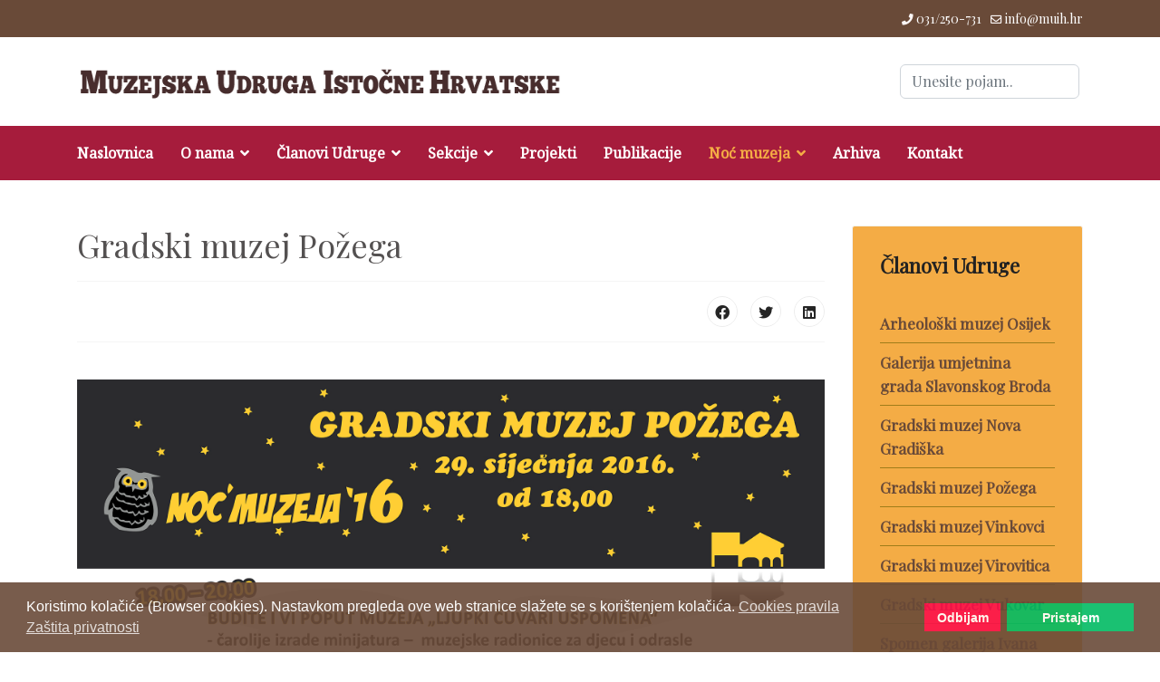

--- FILE ---
content_type: text/html; charset=utf-8
request_url: https://www.muih.hr/no-muzeja-mainmenu-71/2016/896-gradski-muzej-pozega
body_size: 6720
content:

<!doctype html>
<html lang="hr-hr" dir="ltr">
	<head>
		
		<meta name="viewport" content="width=device-width, initial-scale=1, shrink-to-fit=no">
		<meta charset="utf-8" />
	<base href="https://www.muih.hr/no-muzeja-mainmenu-71/2016/896-gradski-muzej-pozega" />
	<meta name="keywords" content="muzeji, udruga, istoДЌna hrvatska, muzealci, izloЕѕbe, galerije," />
	<meta name="author" content="BK" />
	<meta name="description" content="Muzejska udruga Istočne Hrvatske svoje korijene pronalazi u  godini 1951., kada je osnovana Slavonskoj podružnica Društva službenika i suradnika muzeja, galerija i konzervatorskih zavoda Museion u NR Hrvatskoj. " />
	<meta name="generator" content="Helix Ultimate - The Most Popular Joomla! Template Framework." />
	<title>Gradski muzej Požega - Muzejska Udruga Istočne Hrvatske</title>
	<link href="/images/favicon.png" rel="shortcut icon" type="image/vnd.microsoft.icon" />
	<link href="https://www.muih.hr/trazilica?catid=36&amp;id=896&amp;format=opensearch" rel="search" title="Traži Muzejska Udruga Istočne Hrvatske" type="application/opensearchdescription+xml" />
	<link href="/media/com_jce/site/css/content.min.css?badb4208be409b1335b815dde676300e" rel="stylesheet" />
	<link href="/templates/shaper_helixultimate/css/bootstrap.min.css" rel="stylesheet" />
	<link href="/plugins/system/helixultimate/assets/css/system-j3.min.css" rel="stylesheet" />
	<link href="/templates/shaper_helixultimate/css/font-awesome.min.css" rel="stylesheet" />
	<link href="/templates/shaper_helixultimate/css/v4-shims.min.css" rel="stylesheet" />
	<link href="/templates/shaper_helixultimate/css/template.css" rel="stylesheet" />
	<link href="/templates/shaper_helixultimate/css/presets/default.css" rel="stylesheet" />
	<link href="/templates/shaper_helixultimate/css/custom.css" rel="stylesheet" />
	<link href="/components/com_easyblog/themes/nickel/styles/style-5.2.9.min.css" rel="stylesheet" />
	<link href="/plugins/system/gdpr/assets/css/cookieconsent.min.css" rel="stylesheet" />
	<style>
.logo-image {height:98px;}.logo-image-phone {height:98px;}div.cc-revoke, div.cc-window{font-size:16px}div.cc-settings-label{font-size:14px}div.cc-window.cc-banner{padding:1em 1.8em}div.cc-window.cc-floating{padding:2em 1.8em}
	</style>
	<script type="application/json" class="joomla-script-options new">{"data":{"breakpoints":{"tablet":991,"mobile":480},"header":{"stickyOffset":"100"}},"csrf.token":"0e46da1d248e5798dd91f68ddc4efa19","system.paths":{"root":"","base":""}}</script>
	<script src="/media/jui/js/jquery.min.js?1c4fe242a311a66df6f1a8121e5c589d"></script>
	<script src="/media/jui/js/jquery-noconflict.js?1c4fe242a311a66df6f1a8121e5c589d"></script>
	<script src="/media/jui/js/jquery-migrate.min.js?1c4fe242a311a66df6f1a8121e5c589d"></script>
	<script src="/templates/shaper_helixultimate/js/bootstrap.bundle.min.js"></script>
	<script src="/templates/shaper_helixultimate/js/main.js"></script>
	<script src="/media/system/js/core.js?1c4fe242a311a66df6f1a8121e5c589d"></script>
	<script src="/plugins/system/gdpr/assets/js/cookieconsent.min.js" defer></script>
	<script src="/plugins/system/gdpr/assets/js/init.js" defer></script>
	<script>
template="shaper_helixultimate";var gdprConfigurationOptions = { complianceType: 'opt-in',
																	  		  blockJoomlaSessionCookie: 1,
																		  	  blockExternalCookiesDomains: 0,
																			  allowedCookies: '',
																		  	  autoAcceptOnNextPage: 0,
																		  	  revokable: 1,
																		  	  lawByCountry: 0,
																		  	  dismissOnScroll: 0,
																		  	  dismissOnTimeout: 0,
																		  	  containerSelector: 'body',
																		  	  toolbarLayout: 'basic',
																		  	  toolbarTheme: 'block',
																		  	  revocableToolbarTheme: 'basic',
																		  	  toolbarPosition: 'bottom',
																			  toolbarPositionmentType: 1,
																			  popupBackground: '#694a38',
																			  popupText: '#ffffff',
																			  popupLink: '#ffffff',
																			  buttonBackground: '#00ba63',
																			  buttonBorder: '#00ba63',
																			  buttonText: '#ffffff',
																			  highlightOpacity: '90',
																			  highlightBackground: '#fc0f4a',
																			  highlightBorder: '#fc0f4a',
																			  highlightText: '#ffffff',
																			  highlightDismissBackground: '#333333',
																		  	  highlightDismissBorder: '#ffffff',
																		 	  highlightDismissText: '#ffffff',
																			  hideRevokableButton: 1,
																			  headerText: 'Ova web stranica koristi kolačiće!',
																			  messageText: 'Koristimo kolačiće (Browser cookies). Nastavkom pregleda ove web stranice slažete se s korištenjem kolačića.',
																			  denyMessageEnabled: 0, 
																			  denyMessage: 'Odbili ste kolačiće. Za bolje iskustvo stranice, omogućite kolačiće.',
																			  dismissText: 'Shvaćam!',
																			  allowText: 'Pristajem',
																			  denyText: 'Odbijam',
																			  cookiePolicyLinkText: 'Cookies pravila',
																			  cookiePolicyLink: '/opci-uvjeti#cookie',
																			  cookiePolicyRevocableTabText: 'Cookies pravila',
																			  privacyPolicyLinkText: 'Zaštita privatnosti',
																			  privacyPolicyLink: '/opci-uvjeti#zastita-privatnosti',
																			  showLinks: 1,
																			  blankLinks: '_blank',
																			  openAlwaysDeclined: 1,
																			  cookieSettingsLabel: 'Cookie settings:',
															  				  cookieSettingsDesc: 'Choose which kind of cookies you want to disable by clicking on the checkboxes. Click on a category name for more informations about used cookies.',
																			  cookieCategory1Enable: 0,
																			  cookieCategory1Name: 'Necessary',
																			  cookieCategory2Enable: 0,
																			  cookieCategory2Name: 'Preferences',
																			  cookieCategory3Enable: 0,
																			  cookieCategory3Name: 'Statistics',
																			  cookieCategory4Enable: 0,
																			  cookieCategory4Name: 'Marketing',
																			  debugMode: 0
																		};
	</script>
	<!--googleoff: index-->
<script type="text/javascript">
window.ezb = window.eb = {
	"environment": "production",
	"rootUrl": "https://www.muih.hr",
	"ajaxUrl": "https://www.muih.hr/?option=com_easyblog&lang=&Itemid=208",
	"baseUrl": "https://www.muih.hr/?option=com_easyblog&lang=none&Itemid=208",
	"token": "0e46da1d248e5798dd91f68ddc4efa19",
	"mobile": false,
	"ios": false,
	"locale": "hr-HR",
	"momentLang": "hr",
	"direction": "ltr"
};
</script>
<!--googleon: index-->
	<script src="/media/com_easyblog/scripts/site-5.2.9-basic.min.js"></script>
<link href="https://fonts.googleapis.com/css?family=Noto+Serif|Playfair+Display" rel="stylesheet">
	</head>
	<body class="site helix-ultimate hu com-content view-article layout-default task-none itemid-208 hr-hr ltr sticky-header layout-fluid offcanvas-init offcanvs-position-right">

		
		
		<div class="body-wrapper">
			<div class="body-innerwrapper">
								
<section id="sp-top-bar" >

						<div class="container">
				<div class="container-inner">
			
	
<div class="row">
	<div id="sp-top1" class="col-lg-6 "><div class="sp-column "></div></div><div id="sp-top2" class="col-lg-6 "><div class="sp-column "><ul class="sp-contact-info"><li class="sp-contact-phone"><span class="fas fa-phone" aria-hidden="true"></span> <a href="tel:031/250731">031/250-731</a></li><li class="sp-contact-email"><span class="far fa-envelope" aria-hidden="true"></span> <a href="mailto:info@muih.hr">info@muih.hr</a></li></ul></div></div></div>
							</div>
			</div>
			
</section>
<section id="sp-section-2" >

						<div class="container">
				<div class="container-inner">
			
	
<div class="row">
	<div id="sp-logo" class="col-lg-6 "><div class="sp-column "><div class="logo"><a href="/">
				<img class='logo-image  d-none d-lg-inline-block'
					srcset='https://www.muih.hr/images/muih2-logo.png 1x'
					src='https://www.muih.hr/images/muih2-logo.png'
					alt='Muzejska Udruga Istočne Hrvatske'
				/>
				<img class="logo-image-phone d-inline-block d-lg-none" src="https://www.muih.hr/images/mobile-logo.png" alt="Muzejska Udruga Istočne Hrvatske" /></a></div></div></div><div id="sp-top3" class="col-lg-6 "><div class="sp-column "><div class="sp-module  trazilica"><div class="sp-module-content"><div class="search">
	<form action="/no-muzeja-mainmenu-71/2016" method="post">
		<label for="mod-search-searchword28" class="hide-label">Traži ...</label> <input name="searchword" id="mod-search-searchword28" class="form-control" type="search" placeholder="Unesite pojam..">		<input type="hidden" name="task" value="search">
		<input type="hidden" name="option" value="com_search">
		<input type="hidden" name="Itemid" value="263">
	</form>
</div>
</div></div></div></div></div>
							</div>
			</div>
			
</section>
<section id="sp-section-3" >

						<div class="container">
				<div class="container-inner">
			
	
<div class="row">
	<div id="sp-menu" class="col-lg-12 "><div class="sp-column "><nav class="sp-megamenu-wrapper d-flex" role="navigation"><a id="offcanvas-toggler" aria-label="Menu" class="offcanvas-toggler-right d-flex d-lg-none" href="#"><div class="burger-icon" aria-hidden="true"><span></span><span></span><span></span></div></a><ul class="sp-megamenu-parent menu-animation-fade-up d-none d-lg-block"><li class="sp-menu-item"><a   href="/"  >Naslovnica</a></li><li class="sp-menu-item sp-has-child"><a   href="/o-nama"  >O nama</a><div class="sp-dropdown sp-dropdown-main sp-menu-right" style="width: 240px;"><div class="sp-dropdown-inner"><ul class="sp-dropdown-items"><li class="sp-menu-item"><a   href="/o-nama/povijest-udruge"  >Povijest Udruge</a></li><li class="sp-menu-item"><a   href="/o-nama/ciljevi-i-poslanje"  >Ciljevi i poslanje</a></li><li class="sp-menu-item"><a   href="/o-nama/godisnja-skupstina"  >Godišnja skupština</a></li><li class="sp-menu-item"><a   href="/o-nama/muzejska-olimpijada"  >Muzejska olimpijada</a></li><li class="sp-menu-item"><a   href="/o-nama/strucne-ekskurzije"  >Stručne ekskurzije</a></li></ul></div></div></li><li class="sp-menu-item sp-has-child"><a   href="#"  >Članovi Udruge</a><div class="sp-dropdown sp-dropdown-main sp-menu-right" style="width: 240px;"><div class="sp-dropdown-inner"><ul class="sp-dropdown-items"><li class="sp-menu-item"><a   href="/clanovi-udruge/muzeji"  >Muzeji</a></li><li class="sp-menu-item"><a   href="/clanovi-udruge/muzealci"  >Muzealci</a></li><li class="sp-menu-item"><a   href="/clanovi-udruge/umirovljenici"  >Umirovljenici</a></li><li class="sp-menu-item"><a   href="/clanovi-udruge/in-memoriam"  >In memoriam</a></li></ul></div></div></li><li class="sp-menu-item sp-has-child"><a   href="/sekcije"  >Sekcije</a><div class="sp-dropdown sp-dropdown-main sp-menu-right" style="width: 240px;"><div class="sp-dropdown-inner"><ul class="sp-dropdown-items"><li class="sp-menu-item"><a   href="/sekcije/sekcija-povjesnicara-umjetnosti"  >Sekcija povjesničara umjetnosti</a></li><li class="sp-menu-item"><a   href="/sekcije/sekcija-etnologa"  >Sekcija etnologa</a></li><li class="sp-menu-item"><a   href="/sekcije/sekcija-za-muzejsku-edukaciju-i-animaciju"  >Sekcija za muzejsku edukaciju i animaciju</a></li></ul></div></div></li><li class="sp-menu-item"><a   href="/projekti"  >Projekti</a></li><li class="sp-menu-item"><a   href="/publikacije"  >Publikacije</a></li><li class="sp-menu-item sp-has-child active"><a   href="/"  >Noć muzeja</a><div class="sp-dropdown sp-dropdown-main sp-menu-right" style="width: 240px;"><div class="sp-dropdown-inner"><ul class="sp-dropdown-items"><li class="sp-menu-item"><a   href="/no-muzeja-mainmenu-71/2009"  >2009</a></li><li class="sp-menu-item"><a   href="/no-muzeja-mainmenu-71/2010"  >2010</a></li><li class="sp-menu-item"><a   href="/no-muzeja-mainmenu-71/2011"  >2011</a></li><li class="sp-menu-item"><a   href="/no-muzeja-mainmenu-71/2012"  >2012</a></li><li class="sp-menu-item"><a   href="/no-muzeja-mainmenu-71/2013"  >2013</a></li><li class="sp-menu-item"><a   href="/no-muzeja-mainmenu-71/2014"  >2014</a></li><li class="sp-menu-item"><a   href="/no-muzeja-mainmenu-71/2015"  >2015</a></li><li class="sp-menu-item current-item active"><a aria-current="page"  href="/no-muzeja-mainmenu-71/2016"  >2016</a></li><li class="sp-menu-item"><a   href="/no-muzeja-mainmenu-71/2017"  >2017</a></li><li class="sp-menu-item"><a   href="/no-muzeja-mainmenu-71/2018"  >2018</a></li></ul></div></div></li><li class="sp-menu-item"><a   href="/arhiva"  >Arhiva</a></li><li class="sp-menu-item"><a   href="/kontakt"  >Kontakt</a></li><li class="sp-menu-item"></li></ul></nav></div></div></div>
							</div>
			</div>
			
</section>
<section id="sp-section-5" >

				
	
<div class="row">
	<div id="sp-title" class="col-lg-12 "><div class="sp-column "></div></div></div>
				
</section>
<section id="sp-main-body" >

										<div class="container">
					<div class="container-inner">
						
	
<div class="row">
	
<main id="sp-component" class="col-lg-9 ">
	<div class="sp-column ">
		<div id="system-message-container" aria-live="polite">
			</div>


		
		<div class="article-details " itemscope itemtype="https://schema.org/Article">
	<meta itemprop="inLanguage" content="hr-HR">
	
	
					
	
		
		<div class="article-header">
					<h1 itemprop="headline">
				Gradski muzej Požega			</h1>
									</div>
		<div class="article-can-edit d-flex flex-wrap justify-content-between">
				</div>
			
		
			
		
		
			<div class="article-ratings-social-share d-flex justify-content-end">
			<div class="me-auto align-self-center">
							</div>
			<div>
				<div class="article-social-share">
	<div class="social-share-icon">
		<ul>
											<li>
					<a class="facebook" onClick="window.open('https://www.facebook.com/sharer.php?u=https://www.muih.hr/no-muzeja-mainmenu-71/2016/896-gradski-muzej-pozega','Facebook','width=600,height=300,left='+(screen.availWidth/2-300)+',top='+(screen.availHeight/2-150)+''); return false;" href="https://www.facebook.com/sharer.php?u=https://www.muih.hr/no-muzeja-mainmenu-71/2016/896-gradski-muzej-pozega" title="Facebook">
						<span class="fab fa-facebook" aria-hidden="true"></span>
					</a>
				</li>
																											<li>
					<a class="twitter" title="Twitter" onClick="window.open('https://twitter.com/share?url=https://www.muih.hr/no-muzeja-mainmenu-71/2016/896-gradski-muzej-pozega&amp;text=Gradski%20muzej%20Požega','Twitter share','width=600,height=300,left='+(screen.availWidth/2-300)+',top='+(screen.availHeight/2-150)+''); return false;" href="https://twitter.com/share?url=https://www.muih.hr/no-muzeja-mainmenu-71/2016/896-gradski-muzej-pozega&amp;text=Gradski%20muzej%20Požega">
						<span class="fab fa-twitter" aria-hidden="true"></span>
					</a>
				</li>
																												<li>
						<a class="linkedin" title="LinkedIn" onClick="window.open('https://www.linkedin.com/shareArticle?mini=true&url=https://www.muih.hr/no-muzeja-mainmenu-71/2016/896-gradski-muzej-pozega','Linkedin','width=585,height=666,left='+(screen.availWidth/2-292)+',top='+(screen.availHeight/2-333)+''); return false;" href="https://www.linkedin.com/shareArticle?mini=true&url=https://www.muih.hr/no-muzeja-mainmenu-71/2016/896-gradski-muzej-pozega" >
							<span class="fab fa-linkedin" aria-hidden="true"></span>
						</a>
					</li>
										</ul>
		</div>
	</div>
			</div>
		</div>
	
	<div itemprop="articleBody">
		 
<p>&nbsp;<img src="/images/stories/novosti/2016/gradski%20muzej%20pozega/Noc%20muzeja%202016%20plakat.jpg" alt="Noc muzeja 2016 plakat" width="2000" height="1714" /></p>	</div>

	
	
	
			
		
	

	
				</div>



			</div>
</main>
<aside id="sp-right" class="col-lg-3 "><div class="sp-column "><div class="sp-module box3"><h3 class="sp-module-title">Članovi Udruge</h3><div class="sp-module-content"><ul class="menu">
<li class="item-36"><a href="/arheoloski-muzej-osijek" >Arheološki muzej Osijek</a></li><li class="item-44"><a href="/galerija-umjetnina-grada-slavonskog-brodaa" >Galerija umjetnina grada Slavonskog Broda</a></li><li class="item-68"><a href="/gradski-muzej-nova-gradiska" >Gradski muzej Nova Gradiška</a></li><li class="item-45"><a href="/gradski-muzej-pozega" >Gradski muzej Požega</a></li><li class="item-47"><a href="/gradski-muzej-vinkovci" >Gradski muzej Vinkovci</a></li><li class="item-48"><a href="/gradski-muzej-virovitica" >Gradski muzej Virovitica</a></li><li class="item-49"><a href="/gradski-muzej-vukovar" >Gradski muzej Vukovar</a></li><li class="item-268"><a href="/spomen-galerija-ivana-mestrovica-vrpolje" >Spomen galerija Ivana Meštrovića Vrpolje</a></li><li class="item-269"><a href="/muzej-belisce" >Muzej Belišće</a></li><li class="item-270"><a href="/muzej-cvelferije" >Muzej Cvelferije</a></li><li class="item-42"><a href="/muzej-grada-pakraca" >Muzej grada Pakraca</a></li><li class="item-46"><a href="/muzej-brodskog-posavlja" >Muzej Brodskog Posavlja</a></li><li class="item-37"><a href="/muzej-dakovstine" >Muzej Đakovštine</a></li><li class="item-39"><a href="/muzej-grada-iloka" >Muzej grada Iloka</a></li><li class="item-38"><a href="/galerija-likovnih-umjetnosti-osijek" >Muzej likovnih umjetnosti Osijek</a></li><li class="item-40"><a href="/muzej-slavonije-osijek" >Muzej Slavonije Osijek</a></li><li class="item-66"><a href="/muzej-valpovstine" >Muzej Valpovštine</a></li><li class="item-201"><a href="/muzej-vucedolske-kulture" >Muzej vučedolske kulture</a></li><li class="item-41"><a href="/zavicajni-muzej-nasice" >Zavičajni muzej Našice</a></li><li class="item-43"><a href="/zaviajni-muzej-slatina" >Zavičajni muzej Slatina</a></li><li class="item-50"><a href="/zavicajni-muzej-stjepan-gruber" >Gradski muzej Županja</a></li></ul>
</div></div><div class="sp-module  box2"><div class="sp-module-content"><div id="eb" class="eb-mod mod-easyblogwelcome box2">	
	
	
		<form action="/no-muzeja-mainmenu-71/2016" method="post" name="login" id="form-login">
		<div>
			<label for="eb-username">Korisničko ime</label>
			<input id="eb-username" type="text" name="username" class="mod-input" />
		</div>

		<div>
			<label for="eb-password">Lozinka</label>
			<input id="eb-password" type="password" name="password" class="mod-input" />
		</div>

				<div class="mod-checkbox">
			<input id="eb-remember" type="checkbox" name="remember" class="inputbox" value="yes" />
			<label for="eb-remember">Zapamti me</label>
		</div>
		
		<div>
			<button class="mod-btn mod-btn-block mod-btn-primary">Prijava</button>
		</div>

		<br />

		<div>
			<a href="/component/users/?view=reset&amp;Itemid=237">
			Zaboravio si lozinku?</a>
		</div>
		<div>
			<a href="/component/users/?view=remind&amp;Itemid=237">
			Zaboravio si korisničko ime?</a>
		</div>
		
		
		<input type="hidden" name="option" value="com_users" />
		<input type="hidden" name="task" value="user.login" />
		<input type="hidden" name="return" value="aHR0cHM6Ly93d3cubXVpaC5oci9uby1tdXplamEtbWFpbm1lbnUtNzEvMjAxNi84OTYtZ3JhZHNraS1tdXplai1wb3plZ2E=" />
		<input type="hidden" name="0e46da1d248e5798dd91f68ddc4efa19" value="1" />
        	</form>
	</div>
</div></div></div></aside></div>
											</div>
				</div>
						
</section>
<section id="sp-bottom" >

						<div class="container">
				<div class="container-inner">
			
	
<div class="row">
	<div id="sp-bottom1" class="col-sm-col-sm-6 col-lg-3 "><div class="sp-column "><div class="sp-module "><h3 class="sp-module-title">Popularni sadržaji</h3><div class="sp-module-content"><div id="eb" class="eb-mod mod_easyblogmostpopularpost" data-eb-module-most-popular-post>
		<div class="eb-mod ">
		 

					<div class="mod-item">
	<div class="eb-mod-head mod-table align-middle">
	
	
	<div class="mod-cell">
		
					<div class="mod-muted mod-small mod-fit">
				21 Prosinac 2018			</div>
			</div>
</div>
	


	
	<div class="eb-mod-title">
		<a href="/novosti/sretan-bozic-i-nova-godina" class="eb-mod-media-title">SRETAN BOŽIĆ I NOVA GODINA</a>
	</div>




	
</div>					<div class="mod-item">
	<div class="eb-mod-head mod-table align-middle">
	
	
	<div class="mod-cell">
		
					<div class="mod-muted mod-small mod-fit">
				09 Listopad 2019			</div>
			</div>
</div>
	


	
	<div class="eb-mod-title">
		<a href="/novosti/mostovi-i-nadvoznjaci-u-vukovaru" class="eb-mod-media-title">MOSTOVI I NADVOŽNJACI U VUKOVARU</a>
	</div>




	
</div>					<div class="mod-item">
	<div class="eb-mod-head mod-table align-middle">
	
	
	<div class="mod-cell">
		
					<div class="mod-muted mod-small mod-fit">
				19 Kolovoz 2019			</div>
			</div>
</div>
	


	
	<div class="eb-mod-title">
		<a href="/novosti/izlozba-djetinjstvo-u-zupanji-60-ih-1" class="eb-mod-media-title">Izložba ''Djetinjstvo u Županji 60-ih''</a>
	</div>




	
</div>					<div class="mod-item">
	<div class="eb-mod-head mod-table align-middle">
	
	
	<div class="mod-cell">
		
					<div class="mod-muted mod-small mod-fit">
				30 Rujan 2019			</div>
			</div>
</div>
	


	
	<div class="eb-mod-title">
		<a href="/novosti/odlicni-rezultati-vi-muzejske-olimpijade-1" class="eb-mod-media-title">Odlični rezultati VI. Muzejske olimpijade</a>
	</div>




	
</div>					<div class="mod-item">
	<div class="eb-mod-head mod-table align-middle">
	
	
	<div class="mod-cell">
		
					<div class="mod-muted mod-small mod-fit">
				25 Rujan 2019			</div>
			</div>
</div>
	


	
	<div class="eb-mod-title">
		<a href="/novosti/iv-muzejska-olimpijada-zupanja" class="eb-mod-media-title">VI. MUZEJSKA OLIMPIJADA - ŽUPANJA</a>
	</div>




	
</div>			</div>
	
	</div>

<script type="text/javascript">
EasyBlog.require()
.script('site/vendors/ratings')
.done(function($) {
    $('[data-eb-module-most-popular-post] [data-rating-form]').implement(EasyBlog.Controller.Ratings);
});
</script>
</div></div></div></div><div id="sp-bottom2" class="col-sm-col-sm-6 col-lg-3 "><div class="sp-column "><div class="sp-module "><h3 class="sp-module-title">Korisni linkovi</h3><div class="sp-module-content">

<div class="custom"  >
	<ul>
<li><a href="http://www.min-kulture.hr" target="_blank" rel="noopener">Ministarstvo Kulture</a></li>
<li><a href="http://www.mdc.hr" target="_blank" rel="noopener">Muzejski dokumentacijski centar</a></li>
<li><a href="http://www.icom.org" target="_blank" rel="noopener">International Council of Museums</a></li>
<li><a href="http://www.icom-croatia.hr" target="_blank" rel="noopener">International Council of Museums-CROATIA</a></li>
<li><a href="http://www.hrmud.hr" target="_blank" rel="noopener">Hrvatsko muzejsko društvo</a></li>
<li><a href="http://www.ne-mo.org/croatia.hr" target="_blank" rel="noopener">NEMO</a></li>
<li><a href="http://www.dmgi.hr" target="_blank" rel="noopener">Društvo muzealaca i galerista Istre</a></li>
</ul></div>
</div></div></div></div><div id="sp-bottom3" class="col-lg-6 "><div class="sp-column "><div class="sp-module "><div class="sp-module-content">

<div class="custom"  >
	<p><img src="/images/muih44.png" alt="muih-blok-footer" width="334" height="71" /></p>
<p>&nbsp;</p>
<p>Muzejska udruga Istočne Hrvatske svoje korijene pronalazi u godini 1951., kada je osnovana Slavonskoj podružnica Društva službenika i suradnika muzeja, galerija i konzervatorskih zavoda Museion u NR Hrvatskoj.</p>
<p><strong>Sjedište Udruge:</strong></p>
<p>Muzej Slavonije<br />Trg Sv. Trojstva 6<br />31 000 Osijek</p>
<p>tel: +385 31 250 731</p></div>
</div></div></div></div></div>
							</div>
			</div>
			
</section>
<footer id="sp-footer" >

						<div class="container">
				<div class="container-inner">
			
	
<div class="row">
	<div id="sp-footer1" class="col-lg-12 "><div class="sp-column "><span class="sp-copyright">Copyright © 2010-2018 Muzejska Udruga Istočne Hrvatske, Sva prava pridržana.</span></div></div></div>
							</div>
			</div>
			
</footer>			</div>
		</div>

		<!-- Off Canvas Menu -->
		<div class="offcanvas-overlay"></div>
		<!-- Rendering the offcanvas style -->
		<!-- If canvas style selected then render the style -->
		<!-- otherwise (for old templates) attach the offcanvas module position -->
									

		
		

		<!-- Go to top -->
					</body>
</html>

--- FILE ---
content_type: text/css; charset=utf-8
request_url: https://www.muih.hr/templates/shaper_helixultimate/css/custom.css
body_size: 1303
content:
#sp-section-3 {background: #a61c3c;}
.sp-megamenu-parent {float: left!important;}
#sp-main-body {padding: 50px 0;}
#sp-top-bar {background: #694a38;color: #fff;}
.sp-megamenu-parent > li > a {color: #fffdfd;}
.sp-megamenu-parent > li.active > a, .sp-megamenu-parent > li.active:hover > a {color: #f4ac45;}
.sp-megamenu-parent > li:hover > a {color: #f4ac45;}
.sp-megamenu-parent .sp-dropdown li.sp-menu-item > a:hover {color: #f4ac45;}
.sp-megamenu-parent .sp-dropdown li.sp-menu-item > a, .sp-megamenu-parent .sp-dropdown li.sp-menu-item span:not(.sp-menu-badge) {line-height: 1.4;padding: 10px 0;}
body, .sp-preloader {color: #545151; font-family: 'Playfair Display', serif;font-size: 17px;line-height: 1.5em;}
#eb .text-inherit {color: #694a38;}
#eb .eb-post-author a {color: #a61c3c;}
#sp-footer, #sp-bottom {background: #5c4132;color: #fff;}
#eb .eb-post-foot {background: #fbfbfb;border-top: 1px solid #f4ac45;}
.com-easyblog.view-latest #eb .eb-rating {margin: 10px 0px 0px 20px;float: right;}
#eb .btn-default {color: #a61c3c !important;background-color: #fff !important;border-color: #dad6d6 !important;}
#title-3 {color: #694a38; font-size:32px;}
.eb-reading-indicator {display: none !important;}
.sp-module.box3 {background: #f4ac45;}
.sp-module.box3 ul > li > a {color: #694a38;font-weight: 600;line-height: 26px!important;padding: 8px 0!important;}
.sp-module.box3 ul > li > a:hover {color: #a61c3c;}
.sp-module.box3 ul > li  {border-bottom: 1px solid #9f7d1a!important;}

.sp-module.box3 .sp-module-title {margin: 0 0 20px!important;padding-bottom: 10px!important;border-bottom: none!important;color: #222;}
.sp-contact-info {margin: 0 -10px;text-align: right;color: #fbf6f6;}

.view-trombinoscope .table-striped tbody tr:nth-of-type(2n+1) {background-color: #fff!important;}
.te_trombinoscope form .personfield.fieldname span {font-size: 1.2em;font-weight: bold;line-height: 1.2em;}
.sp-module.box2 {background: #694a38;color: #fff;}
.sp-module.box2 a {color: #fff;}
#eb .mod-btn-primary {color: #fff !important;background-color: #f4ac45 !important;border-color: #e09f43 !important;}
#eb .mod-btn-primary:hover {background-color: #a61c3c!important;border-color: #a61c3c !important;}
#sp-footer a, #sp-bottom a {color: #e0e0e0;}
#sp-bottom {font-size: 17px;line-height: 1.6;}
#eb .mod-item + .mod-item {border-top: 0px!important;margin-top: 10px;padding-top: 10px;}
eb .eb-mod-media-title {font-weight: normal;}
.te_trombinoscope form .groupheader .header {border-bottom: 0px!important;padding-bottom: 20px; padding-top:20px;}
.table thead th {vertical-align: bottom;border-bottom: 0px solid #dee2e6!important; }
.te_trombinoscope form .groupheader .header {color: #a61c3c;font-weight: 600;font-size: 1.6rem;}
.te_trombinoscope form .picture {width: 50px;height: 50px;}
.te_trombinoscope form .personfield.fieldname span {font-size: 1.1em;}
.sp-megamenu-parent > li > a, .sp-megamenu-parent > li > span, .sp-megamenu-parent .sp-dropdown li.sp-menu-item > a {font-family: 'Noto Serif', serif;font-size: 16px;font-weight: 600;font-style: normal;}
.sp-megamenu-parent > li.active > a, .sp-megamenu-parent > li.active:hover > a {color: #f4ac45; font-family: 'Noto Serif', serif; font-style:normal; font-weight:600;}
ul.sigProResponsiveBlue li.sigProThumb a.sigProLink {color: #dad6d6;background-color: #dad6d6;border: 6px solid #dad6d6;}
ul.sigProResponsiveBlue li.sigProThumb a.sigProLink:hover { color: #f4ac45; text-decoration:none; background-color:#f4ac45; border:6px solid #f4ac45; }
.boxnovosti {background: #dad6d6;padding: 25px 15px;}
.boxnovosti a {color:#a61c3c;}
.boxnovosti h3 {padding-left:15px;}
#sp-top-bar a {color: #fff;font-size: 14px;}
#offcanvas-toggler > .fa {color: #fff1f1;}
.sp-module.trazilica {margin-top: 30px; float:right;}
.sp-module.trazilica .form-control {width: 98%;}
#eb .eb-mod-item + .eb-mod-item {border-top: 1px solid #7a5757;margin-top: 10px;padding-top: 10px;}
.article-header h2 a {color: #252525;font-weight: 600;}
.article .article-header h2 a:hover {color:#a61c3c!important;}
.article-list .article .readmore {font-size: 0.975rem;}
.article-list .article .readmore a {color: #a61c3c;font-weight: 600;}
.article-list .article .readmore a:hover {color: #f4ac45;}
a {color: #a61c3c;}
.page-item.active .page-link {background-color: #a61c3c;border-color: #a61c3c;}
#eb .eb-showcases {line-height: 26px;}




















